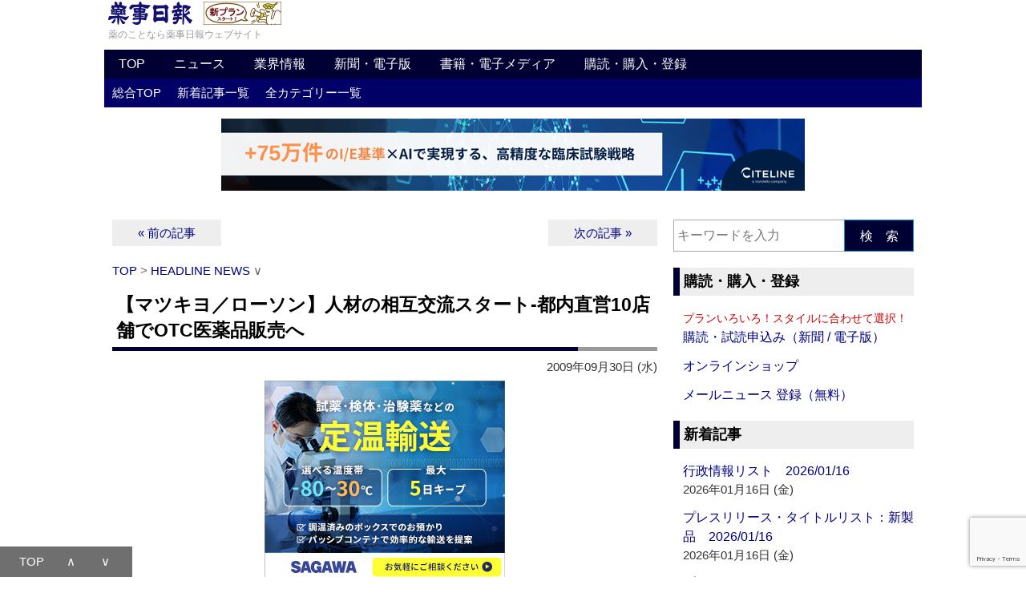

--- FILE ---
content_type: text/html; charset=utf-8
request_url: https://www.google.com/recaptcha/api2/anchor?ar=1&k=6LeOH-QUAAAAAOgM4xRSXAfwaZq-jIzyj7H80Eus&co=aHR0cHM6Ly93d3cueWFrdWppLmNvLmpwOjQ0Mw..&hl=en&v=PoyoqOPhxBO7pBk68S4YbpHZ&size=invisible&anchor-ms=20000&execute-ms=30000&cb=pej9zck43cnv
body_size: 48488
content:
<!DOCTYPE HTML><html dir="ltr" lang="en"><head><meta http-equiv="Content-Type" content="text/html; charset=UTF-8">
<meta http-equiv="X-UA-Compatible" content="IE=edge">
<title>reCAPTCHA</title>
<style type="text/css">
/* cyrillic-ext */
@font-face {
  font-family: 'Roboto';
  font-style: normal;
  font-weight: 400;
  font-stretch: 100%;
  src: url(//fonts.gstatic.com/s/roboto/v48/KFO7CnqEu92Fr1ME7kSn66aGLdTylUAMa3GUBHMdazTgWw.woff2) format('woff2');
  unicode-range: U+0460-052F, U+1C80-1C8A, U+20B4, U+2DE0-2DFF, U+A640-A69F, U+FE2E-FE2F;
}
/* cyrillic */
@font-face {
  font-family: 'Roboto';
  font-style: normal;
  font-weight: 400;
  font-stretch: 100%;
  src: url(//fonts.gstatic.com/s/roboto/v48/KFO7CnqEu92Fr1ME7kSn66aGLdTylUAMa3iUBHMdazTgWw.woff2) format('woff2');
  unicode-range: U+0301, U+0400-045F, U+0490-0491, U+04B0-04B1, U+2116;
}
/* greek-ext */
@font-face {
  font-family: 'Roboto';
  font-style: normal;
  font-weight: 400;
  font-stretch: 100%;
  src: url(//fonts.gstatic.com/s/roboto/v48/KFO7CnqEu92Fr1ME7kSn66aGLdTylUAMa3CUBHMdazTgWw.woff2) format('woff2');
  unicode-range: U+1F00-1FFF;
}
/* greek */
@font-face {
  font-family: 'Roboto';
  font-style: normal;
  font-weight: 400;
  font-stretch: 100%;
  src: url(//fonts.gstatic.com/s/roboto/v48/KFO7CnqEu92Fr1ME7kSn66aGLdTylUAMa3-UBHMdazTgWw.woff2) format('woff2');
  unicode-range: U+0370-0377, U+037A-037F, U+0384-038A, U+038C, U+038E-03A1, U+03A3-03FF;
}
/* math */
@font-face {
  font-family: 'Roboto';
  font-style: normal;
  font-weight: 400;
  font-stretch: 100%;
  src: url(//fonts.gstatic.com/s/roboto/v48/KFO7CnqEu92Fr1ME7kSn66aGLdTylUAMawCUBHMdazTgWw.woff2) format('woff2');
  unicode-range: U+0302-0303, U+0305, U+0307-0308, U+0310, U+0312, U+0315, U+031A, U+0326-0327, U+032C, U+032F-0330, U+0332-0333, U+0338, U+033A, U+0346, U+034D, U+0391-03A1, U+03A3-03A9, U+03B1-03C9, U+03D1, U+03D5-03D6, U+03F0-03F1, U+03F4-03F5, U+2016-2017, U+2034-2038, U+203C, U+2040, U+2043, U+2047, U+2050, U+2057, U+205F, U+2070-2071, U+2074-208E, U+2090-209C, U+20D0-20DC, U+20E1, U+20E5-20EF, U+2100-2112, U+2114-2115, U+2117-2121, U+2123-214F, U+2190, U+2192, U+2194-21AE, U+21B0-21E5, U+21F1-21F2, U+21F4-2211, U+2213-2214, U+2216-22FF, U+2308-230B, U+2310, U+2319, U+231C-2321, U+2336-237A, U+237C, U+2395, U+239B-23B7, U+23D0, U+23DC-23E1, U+2474-2475, U+25AF, U+25B3, U+25B7, U+25BD, U+25C1, U+25CA, U+25CC, U+25FB, U+266D-266F, U+27C0-27FF, U+2900-2AFF, U+2B0E-2B11, U+2B30-2B4C, U+2BFE, U+3030, U+FF5B, U+FF5D, U+1D400-1D7FF, U+1EE00-1EEFF;
}
/* symbols */
@font-face {
  font-family: 'Roboto';
  font-style: normal;
  font-weight: 400;
  font-stretch: 100%;
  src: url(//fonts.gstatic.com/s/roboto/v48/KFO7CnqEu92Fr1ME7kSn66aGLdTylUAMaxKUBHMdazTgWw.woff2) format('woff2');
  unicode-range: U+0001-000C, U+000E-001F, U+007F-009F, U+20DD-20E0, U+20E2-20E4, U+2150-218F, U+2190, U+2192, U+2194-2199, U+21AF, U+21E6-21F0, U+21F3, U+2218-2219, U+2299, U+22C4-22C6, U+2300-243F, U+2440-244A, U+2460-24FF, U+25A0-27BF, U+2800-28FF, U+2921-2922, U+2981, U+29BF, U+29EB, U+2B00-2BFF, U+4DC0-4DFF, U+FFF9-FFFB, U+10140-1018E, U+10190-1019C, U+101A0, U+101D0-101FD, U+102E0-102FB, U+10E60-10E7E, U+1D2C0-1D2D3, U+1D2E0-1D37F, U+1F000-1F0FF, U+1F100-1F1AD, U+1F1E6-1F1FF, U+1F30D-1F30F, U+1F315, U+1F31C, U+1F31E, U+1F320-1F32C, U+1F336, U+1F378, U+1F37D, U+1F382, U+1F393-1F39F, U+1F3A7-1F3A8, U+1F3AC-1F3AF, U+1F3C2, U+1F3C4-1F3C6, U+1F3CA-1F3CE, U+1F3D4-1F3E0, U+1F3ED, U+1F3F1-1F3F3, U+1F3F5-1F3F7, U+1F408, U+1F415, U+1F41F, U+1F426, U+1F43F, U+1F441-1F442, U+1F444, U+1F446-1F449, U+1F44C-1F44E, U+1F453, U+1F46A, U+1F47D, U+1F4A3, U+1F4B0, U+1F4B3, U+1F4B9, U+1F4BB, U+1F4BF, U+1F4C8-1F4CB, U+1F4D6, U+1F4DA, U+1F4DF, U+1F4E3-1F4E6, U+1F4EA-1F4ED, U+1F4F7, U+1F4F9-1F4FB, U+1F4FD-1F4FE, U+1F503, U+1F507-1F50B, U+1F50D, U+1F512-1F513, U+1F53E-1F54A, U+1F54F-1F5FA, U+1F610, U+1F650-1F67F, U+1F687, U+1F68D, U+1F691, U+1F694, U+1F698, U+1F6AD, U+1F6B2, U+1F6B9-1F6BA, U+1F6BC, U+1F6C6-1F6CF, U+1F6D3-1F6D7, U+1F6E0-1F6EA, U+1F6F0-1F6F3, U+1F6F7-1F6FC, U+1F700-1F7FF, U+1F800-1F80B, U+1F810-1F847, U+1F850-1F859, U+1F860-1F887, U+1F890-1F8AD, U+1F8B0-1F8BB, U+1F8C0-1F8C1, U+1F900-1F90B, U+1F93B, U+1F946, U+1F984, U+1F996, U+1F9E9, U+1FA00-1FA6F, U+1FA70-1FA7C, U+1FA80-1FA89, U+1FA8F-1FAC6, U+1FACE-1FADC, U+1FADF-1FAE9, U+1FAF0-1FAF8, U+1FB00-1FBFF;
}
/* vietnamese */
@font-face {
  font-family: 'Roboto';
  font-style: normal;
  font-weight: 400;
  font-stretch: 100%;
  src: url(//fonts.gstatic.com/s/roboto/v48/KFO7CnqEu92Fr1ME7kSn66aGLdTylUAMa3OUBHMdazTgWw.woff2) format('woff2');
  unicode-range: U+0102-0103, U+0110-0111, U+0128-0129, U+0168-0169, U+01A0-01A1, U+01AF-01B0, U+0300-0301, U+0303-0304, U+0308-0309, U+0323, U+0329, U+1EA0-1EF9, U+20AB;
}
/* latin-ext */
@font-face {
  font-family: 'Roboto';
  font-style: normal;
  font-weight: 400;
  font-stretch: 100%;
  src: url(//fonts.gstatic.com/s/roboto/v48/KFO7CnqEu92Fr1ME7kSn66aGLdTylUAMa3KUBHMdazTgWw.woff2) format('woff2');
  unicode-range: U+0100-02BA, U+02BD-02C5, U+02C7-02CC, U+02CE-02D7, U+02DD-02FF, U+0304, U+0308, U+0329, U+1D00-1DBF, U+1E00-1E9F, U+1EF2-1EFF, U+2020, U+20A0-20AB, U+20AD-20C0, U+2113, U+2C60-2C7F, U+A720-A7FF;
}
/* latin */
@font-face {
  font-family: 'Roboto';
  font-style: normal;
  font-weight: 400;
  font-stretch: 100%;
  src: url(//fonts.gstatic.com/s/roboto/v48/KFO7CnqEu92Fr1ME7kSn66aGLdTylUAMa3yUBHMdazQ.woff2) format('woff2');
  unicode-range: U+0000-00FF, U+0131, U+0152-0153, U+02BB-02BC, U+02C6, U+02DA, U+02DC, U+0304, U+0308, U+0329, U+2000-206F, U+20AC, U+2122, U+2191, U+2193, U+2212, U+2215, U+FEFF, U+FFFD;
}
/* cyrillic-ext */
@font-face {
  font-family: 'Roboto';
  font-style: normal;
  font-weight: 500;
  font-stretch: 100%;
  src: url(//fonts.gstatic.com/s/roboto/v48/KFO7CnqEu92Fr1ME7kSn66aGLdTylUAMa3GUBHMdazTgWw.woff2) format('woff2');
  unicode-range: U+0460-052F, U+1C80-1C8A, U+20B4, U+2DE0-2DFF, U+A640-A69F, U+FE2E-FE2F;
}
/* cyrillic */
@font-face {
  font-family: 'Roboto';
  font-style: normal;
  font-weight: 500;
  font-stretch: 100%;
  src: url(//fonts.gstatic.com/s/roboto/v48/KFO7CnqEu92Fr1ME7kSn66aGLdTylUAMa3iUBHMdazTgWw.woff2) format('woff2');
  unicode-range: U+0301, U+0400-045F, U+0490-0491, U+04B0-04B1, U+2116;
}
/* greek-ext */
@font-face {
  font-family: 'Roboto';
  font-style: normal;
  font-weight: 500;
  font-stretch: 100%;
  src: url(//fonts.gstatic.com/s/roboto/v48/KFO7CnqEu92Fr1ME7kSn66aGLdTylUAMa3CUBHMdazTgWw.woff2) format('woff2');
  unicode-range: U+1F00-1FFF;
}
/* greek */
@font-face {
  font-family: 'Roboto';
  font-style: normal;
  font-weight: 500;
  font-stretch: 100%;
  src: url(//fonts.gstatic.com/s/roboto/v48/KFO7CnqEu92Fr1ME7kSn66aGLdTylUAMa3-UBHMdazTgWw.woff2) format('woff2');
  unicode-range: U+0370-0377, U+037A-037F, U+0384-038A, U+038C, U+038E-03A1, U+03A3-03FF;
}
/* math */
@font-face {
  font-family: 'Roboto';
  font-style: normal;
  font-weight: 500;
  font-stretch: 100%;
  src: url(//fonts.gstatic.com/s/roboto/v48/KFO7CnqEu92Fr1ME7kSn66aGLdTylUAMawCUBHMdazTgWw.woff2) format('woff2');
  unicode-range: U+0302-0303, U+0305, U+0307-0308, U+0310, U+0312, U+0315, U+031A, U+0326-0327, U+032C, U+032F-0330, U+0332-0333, U+0338, U+033A, U+0346, U+034D, U+0391-03A1, U+03A3-03A9, U+03B1-03C9, U+03D1, U+03D5-03D6, U+03F0-03F1, U+03F4-03F5, U+2016-2017, U+2034-2038, U+203C, U+2040, U+2043, U+2047, U+2050, U+2057, U+205F, U+2070-2071, U+2074-208E, U+2090-209C, U+20D0-20DC, U+20E1, U+20E5-20EF, U+2100-2112, U+2114-2115, U+2117-2121, U+2123-214F, U+2190, U+2192, U+2194-21AE, U+21B0-21E5, U+21F1-21F2, U+21F4-2211, U+2213-2214, U+2216-22FF, U+2308-230B, U+2310, U+2319, U+231C-2321, U+2336-237A, U+237C, U+2395, U+239B-23B7, U+23D0, U+23DC-23E1, U+2474-2475, U+25AF, U+25B3, U+25B7, U+25BD, U+25C1, U+25CA, U+25CC, U+25FB, U+266D-266F, U+27C0-27FF, U+2900-2AFF, U+2B0E-2B11, U+2B30-2B4C, U+2BFE, U+3030, U+FF5B, U+FF5D, U+1D400-1D7FF, U+1EE00-1EEFF;
}
/* symbols */
@font-face {
  font-family: 'Roboto';
  font-style: normal;
  font-weight: 500;
  font-stretch: 100%;
  src: url(//fonts.gstatic.com/s/roboto/v48/KFO7CnqEu92Fr1ME7kSn66aGLdTylUAMaxKUBHMdazTgWw.woff2) format('woff2');
  unicode-range: U+0001-000C, U+000E-001F, U+007F-009F, U+20DD-20E0, U+20E2-20E4, U+2150-218F, U+2190, U+2192, U+2194-2199, U+21AF, U+21E6-21F0, U+21F3, U+2218-2219, U+2299, U+22C4-22C6, U+2300-243F, U+2440-244A, U+2460-24FF, U+25A0-27BF, U+2800-28FF, U+2921-2922, U+2981, U+29BF, U+29EB, U+2B00-2BFF, U+4DC0-4DFF, U+FFF9-FFFB, U+10140-1018E, U+10190-1019C, U+101A0, U+101D0-101FD, U+102E0-102FB, U+10E60-10E7E, U+1D2C0-1D2D3, U+1D2E0-1D37F, U+1F000-1F0FF, U+1F100-1F1AD, U+1F1E6-1F1FF, U+1F30D-1F30F, U+1F315, U+1F31C, U+1F31E, U+1F320-1F32C, U+1F336, U+1F378, U+1F37D, U+1F382, U+1F393-1F39F, U+1F3A7-1F3A8, U+1F3AC-1F3AF, U+1F3C2, U+1F3C4-1F3C6, U+1F3CA-1F3CE, U+1F3D4-1F3E0, U+1F3ED, U+1F3F1-1F3F3, U+1F3F5-1F3F7, U+1F408, U+1F415, U+1F41F, U+1F426, U+1F43F, U+1F441-1F442, U+1F444, U+1F446-1F449, U+1F44C-1F44E, U+1F453, U+1F46A, U+1F47D, U+1F4A3, U+1F4B0, U+1F4B3, U+1F4B9, U+1F4BB, U+1F4BF, U+1F4C8-1F4CB, U+1F4D6, U+1F4DA, U+1F4DF, U+1F4E3-1F4E6, U+1F4EA-1F4ED, U+1F4F7, U+1F4F9-1F4FB, U+1F4FD-1F4FE, U+1F503, U+1F507-1F50B, U+1F50D, U+1F512-1F513, U+1F53E-1F54A, U+1F54F-1F5FA, U+1F610, U+1F650-1F67F, U+1F687, U+1F68D, U+1F691, U+1F694, U+1F698, U+1F6AD, U+1F6B2, U+1F6B9-1F6BA, U+1F6BC, U+1F6C6-1F6CF, U+1F6D3-1F6D7, U+1F6E0-1F6EA, U+1F6F0-1F6F3, U+1F6F7-1F6FC, U+1F700-1F7FF, U+1F800-1F80B, U+1F810-1F847, U+1F850-1F859, U+1F860-1F887, U+1F890-1F8AD, U+1F8B0-1F8BB, U+1F8C0-1F8C1, U+1F900-1F90B, U+1F93B, U+1F946, U+1F984, U+1F996, U+1F9E9, U+1FA00-1FA6F, U+1FA70-1FA7C, U+1FA80-1FA89, U+1FA8F-1FAC6, U+1FACE-1FADC, U+1FADF-1FAE9, U+1FAF0-1FAF8, U+1FB00-1FBFF;
}
/* vietnamese */
@font-face {
  font-family: 'Roboto';
  font-style: normal;
  font-weight: 500;
  font-stretch: 100%;
  src: url(//fonts.gstatic.com/s/roboto/v48/KFO7CnqEu92Fr1ME7kSn66aGLdTylUAMa3OUBHMdazTgWw.woff2) format('woff2');
  unicode-range: U+0102-0103, U+0110-0111, U+0128-0129, U+0168-0169, U+01A0-01A1, U+01AF-01B0, U+0300-0301, U+0303-0304, U+0308-0309, U+0323, U+0329, U+1EA0-1EF9, U+20AB;
}
/* latin-ext */
@font-face {
  font-family: 'Roboto';
  font-style: normal;
  font-weight: 500;
  font-stretch: 100%;
  src: url(//fonts.gstatic.com/s/roboto/v48/KFO7CnqEu92Fr1ME7kSn66aGLdTylUAMa3KUBHMdazTgWw.woff2) format('woff2');
  unicode-range: U+0100-02BA, U+02BD-02C5, U+02C7-02CC, U+02CE-02D7, U+02DD-02FF, U+0304, U+0308, U+0329, U+1D00-1DBF, U+1E00-1E9F, U+1EF2-1EFF, U+2020, U+20A0-20AB, U+20AD-20C0, U+2113, U+2C60-2C7F, U+A720-A7FF;
}
/* latin */
@font-face {
  font-family: 'Roboto';
  font-style: normal;
  font-weight: 500;
  font-stretch: 100%;
  src: url(//fonts.gstatic.com/s/roboto/v48/KFO7CnqEu92Fr1ME7kSn66aGLdTylUAMa3yUBHMdazQ.woff2) format('woff2');
  unicode-range: U+0000-00FF, U+0131, U+0152-0153, U+02BB-02BC, U+02C6, U+02DA, U+02DC, U+0304, U+0308, U+0329, U+2000-206F, U+20AC, U+2122, U+2191, U+2193, U+2212, U+2215, U+FEFF, U+FFFD;
}
/* cyrillic-ext */
@font-face {
  font-family: 'Roboto';
  font-style: normal;
  font-weight: 900;
  font-stretch: 100%;
  src: url(//fonts.gstatic.com/s/roboto/v48/KFO7CnqEu92Fr1ME7kSn66aGLdTylUAMa3GUBHMdazTgWw.woff2) format('woff2');
  unicode-range: U+0460-052F, U+1C80-1C8A, U+20B4, U+2DE0-2DFF, U+A640-A69F, U+FE2E-FE2F;
}
/* cyrillic */
@font-face {
  font-family: 'Roboto';
  font-style: normal;
  font-weight: 900;
  font-stretch: 100%;
  src: url(//fonts.gstatic.com/s/roboto/v48/KFO7CnqEu92Fr1ME7kSn66aGLdTylUAMa3iUBHMdazTgWw.woff2) format('woff2');
  unicode-range: U+0301, U+0400-045F, U+0490-0491, U+04B0-04B1, U+2116;
}
/* greek-ext */
@font-face {
  font-family: 'Roboto';
  font-style: normal;
  font-weight: 900;
  font-stretch: 100%;
  src: url(//fonts.gstatic.com/s/roboto/v48/KFO7CnqEu92Fr1ME7kSn66aGLdTylUAMa3CUBHMdazTgWw.woff2) format('woff2');
  unicode-range: U+1F00-1FFF;
}
/* greek */
@font-face {
  font-family: 'Roboto';
  font-style: normal;
  font-weight: 900;
  font-stretch: 100%;
  src: url(//fonts.gstatic.com/s/roboto/v48/KFO7CnqEu92Fr1ME7kSn66aGLdTylUAMa3-UBHMdazTgWw.woff2) format('woff2');
  unicode-range: U+0370-0377, U+037A-037F, U+0384-038A, U+038C, U+038E-03A1, U+03A3-03FF;
}
/* math */
@font-face {
  font-family: 'Roboto';
  font-style: normal;
  font-weight: 900;
  font-stretch: 100%;
  src: url(//fonts.gstatic.com/s/roboto/v48/KFO7CnqEu92Fr1ME7kSn66aGLdTylUAMawCUBHMdazTgWw.woff2) format('woff2');
  unicode-range: U+0302-0303, U+0305, U+0307-0308, U+0310, U+0312, U+0315, U+031A, U+0326-0327, U+032C, U+032F-0330, U+0332-0333, U+0338, U+033A, U+0346, U+034D, U+0391-03A1, U+03A3-03A9, U+03B1-03C9, U+03D1, U+03D5-03D6, U+03F0-03F1, U+03F4-03F5, U+2016-2017, U+2034-2038, U+203C, U+2040, U+2043, U+2047, U+2050, U+2057, U+205F, U+2070-2071, U+2074-208E, U+2090-209C, U+20D0-20DC, U+20E1, U+20E5-20EF, U+2100-2112, U+2114-2115, U+2117-2121, U+2123-214F, U+2190, U+2192, U+2194-21AE, U+21B0-21E5, U+21F1-21F2, U+21F4-2211, U+2213-2214, U+2216-22FF, U+2308-230B, U+2310, U+2319, U+231C-2321, U+2336-237A, U+237C, U+2395, U+239B-23B7, U+23D0, U+23DC-23E1, U+2474-2475, U+25AF, U+25B3, U+25B7, U+25BD, U+25C1, U+25CA, U+25CC, U+25FB, U+266D-266F, U+27C0-27FF, U+2900-2AFF, U+2B0E-2B11, U+2B30-2B4C, U+2BFE, U+3030, U+FF5B, U+FF5D, U+1D400-1D7FF, U+1EE00-1EEFF;
}
/* symbols */
@font-face {
  font-family: 'Roboto';
  font-style: normal;
  font-weight: 900;
  font-stretch: 100%;
  src: url(//fonts.gstatic.com/s/roboto/v48/KFO7CnqEu92Fr1ME7kSn66aGLdTylUAMaxKUBHMdazTgWw.woff2) format('woff2');
  unicode-range: U+0001-000C, U+000E-001F, U+007F-009F, U+20DD-20E0, U+20E2-20E4, U+2150-218F, U+2190, U+2192, U+2194-2199, U+21AF, U+21E6-21F0, U+21F3, U+2218-2219, U+2299, U+22C4-22C6, U+2300-243F, U+2440-244A, U+2460-24FF, U+25A0-27BF, U+2800-28FF, U+2921-2922, U+2981, U+29BF, U+29EB, U+2B00-2BFF, U+4DC0-4DFF, U+FFF9-FFFB, U+10140-1018E, U+10190-1019C, U+101A0, U+101D0-101FD, U+102E0-102FB, U+10E60-10E7E, U+1D2C0-1D2D3, U+1D2E0-1D37F, U+1F000-1F0FF, U+1F100-1F1AD, U+1F1E6-1F1FF, U+1F30D-1F30F, U+1F315, U+1F31C, U+1F31E, U+1F320-1F32C, U+1F336, U+1F378, U+1F37D, U+1F382, U+1F393-1F39F, U+1F3A7-1F3A8, U+1F3AC-1F3AF, U+1F3C2, U+1F3C4-1F3C6, U+1F3CA-1F3CE, U+1F3D4-1F3E0, U+1F3ED, U+1F3F1-1F3F3, U+1F3F5-1F3F7, U+1F408, U+1F415, U+1F41F, U+1F426, U+1F43F, U+1F441-1F442, U+1F444, U+1F446-1F449, U+1F44C-1F44E, U+1F453, U+1F46A, U+1F47D, U+1F4A3, U+1F4B0, U+1F4B3, U+1F4B9, U+1F4BB, U+1F4BF, U+1F4C8-1F4CB, U+1F4D6, U+1F4DA, U+1F4DF, U+1F4E3-1F4E6, U+1F4EA-1F4ED, U+1F4F7, U+1F4F9-1F4FB, U+1F4FD-1F4FE, U+1F503, U+1F507-1F50B, U+1F50D, U+1F512-1F513, U+1F53E-1F54A, U+1F54F-1F5FA, U+1F610, U+1F650-1F67F, U+1F687, U+1F68D, U+1F691, U+1F694, U+1F698, U+1F6AD, U+1F6B2, U+1F6B9-1F6BA, U+1F6BC, U+1F6C6-1F6CF, U+1F6D3-1F6D7, U+1F6E0-1F6EA, U+1F6F0-1F6F3, U+1F6F7-1F6FC, U+1F700-1F7FF, U+1F800-1F80B, U+1F810-1F847, U+1F850-1F859, U+1F860-1F887, U+1F890-1F8AD, U+1F8B0-1F8BB, U+1F8C0-1F8C1, U+1F900-1F90B, U+1F93B, U+1F946, U+1F984, U+1F996, U+1F9E9, U+1FA00-1FA6F, U+1FA70-1FA7C, U+1FA80-1FA89, U+1FA8F-1FAC6, U+1FACE-1FADC, U+1FADF-1FAE9, U+1FAF0-1FAF8, U+1FB00-1FBFF;
}
/* vietnamese */
@font-face {
  font-family: 'Roboto';
  font-style: normal;
  font-weight: 900;
  font-stretch: 100%;
  src: url(//fonts.gstatic.com/s/roboto/v48/KFO7CnqEu92Fr1ME7kSn66aGLdTylUAMa3OUBHMdazTgWw.woff2) format('woff2');
  unicode-range: U+0102-0103, U+0110-0111, U+0128-0129, U+0168-0169, U+01A0-01A1, U+01AF-01B0, U+0300-0301, U+0303-0304, U+0308-0309, U+0323, U+0329, U+1EA0-1EF9, U+20AB;
}
/* latin-ext */
@font-face {
  font-family: 'Roboto';
  font-style: normal;
  font-weight: 900;
  font-stretch: 100%;
  src: url(//fonts.gstatic.com/s/roboto/v48/KFO7CnqEu92Fr1ME7kSn66aGLdTylUAMa3KUBHMdazTgWw.woff2) format('woff2');
  unicode-range: U+0100-02BA, U+02BD-02C5, U+02C7-02CC, U+02CE-02D7, U+02DD-02FF, U+0304, U+0308, U+0329, U+1D00-1DBF, U+1E00-1E9F, U+1EF2-1EFF, U+2020, U+20A0-20AB, U+20AD-20C0, U+2113, U+2C60-2C7F, U+A720-A7FF;
}
/* latin */
@font-face {
  font-family: 'Roboto';
  font-style: normal;
  font-weight: 900;
  font-stretch: 100%;
  src: url(//fonts.gstatic.com/s/roboto/v48/KFO7CnqEu92Fr1ME7kSn66aGLdTylUAMa3yUBHMdazQ.woff2) format('woff2');
  unicode-range: U+0000-00FF, U+0131, U+0152-0153, U+02BB-02BC, U+02C6, U+02DA, U+02DC, U+0304, U+0308, U+0329, U+2000-206F, U+20AC, U+2122, U+2191, U+2193, U+2212, U+2215, U+FEFF, U+FFFD;
}

</style>
<link rel="stylesheet" type="text/css" href="https://www.gstatic.com/recaptcha/releases/PoyoqOPhxBO7pBk68S4YbpHZ/styles__ltr.css">
<script nonce="vk1QPxYxLuvKUkX_IGvK4g" type="text/javascript">window['__recaptcha_api'] = 'https://www.google.com/recaptcha/api2/';</script>
<script type="text/javascript" src="https://www.gstatic.com/recaptcha/releases/PoyoqOPhxBO7pBk68S4YbpHZ/recaptcha__en.js" nonce="vk1QPxYxLuvKUkX_IGvK4g">
      
    </script></head>
<body><div id="rc-anchor-alert" class="rc-anchor-alert"></div>
<input type="hidden" id="recaptcha-token" value="[base64]">
<script type="text/javascript" nonce="vk1QPxYxLuvKUkX_IGvK4g">
      recaptcha.anchor.Main.init("[\x22ainput\x22,[\x22bgdata\x22,\x22\x22,\[base64]/[base64]/[base64]/[base64]/[base64]/UltsKytdPUU6KEU8MjA0OD9SW2wrK109RT4+NnwxOTI6KChFJjY0NTEyKT09NTUyOTYmJk0rMTxjLmxlbmd0aCYmKGMuY2hhckNvZGVBdChNKzEpJjY0NTEyKT09NTYzMjA/[base64]/[base64]/[base64]/[base64]/[base64]/[base64]/[base64]\x22,\[base64]\\u003d\\u003d\x22,\x22w4lcaFbCtDHCgcO4wqXDoR8fdQ9gwoRVHsKNw7RXUsOgwql3wr5JX8O4CxVMwqnDpMKEIMO1w65XaRbCvx7ChxPCgm8NfjvCtX7DjsOacVYmw594wpvCiFVtSQIRVsKOLB3CgMO2bsOqwpFnfsOsw4ojw4LDqMOVw68+w6gNw4M8b8KEw6M/[base64]/CphBJwqLDix5IU8Kwwr1gRsO1w5TDllnDmcOfwrXDumldNibDmcKsK1HDuFJHKQjDksOmwoPDicORwrPCqAzCjMKEJjzCrMKPwpozw5HDpm5lw5UeEcKafsKjwrzDg8KYZk1Yw4/DhwYsWiJyX8Kcw5pDYMOLwrPCiWzDqwt8U8OOBhfCncONworDpsKMwp3DuUt5axgifyVnFsKIw6ZHTF7DuMKADcK+cSTCgynClSTCh8O1w6DCuifDjMKJwqPCoMOqOsOXM8OUNlHCp2otc8K2w7XDosKywpHDjsK/w6F9wodhw4DDhcKEbMKKwp/[base64]/CjcOWcTfCnAwbwrfCnG0xwpJUw6PDo8KAw6IPBcO2wpHDqHbDrm7DuMKMMktMacOpw5LDucKYCWV1w4zCk8Kdwrx2L8Oww6HDvUhcw4PDsxc6wrzDlyo2wpNtA8K2wpYew5llXcOhe2jCnhFdd8Kkwr7CkcOAw4vChMO1w6Vqdi/CjMOawp3CgztyasOGw6ZaZ8OZw5ZsXsOHw5LDqgp8w41NwprCiS9/YcOWwr3DosO4M8KZwq/DhMK6fsOFwrrChyF2Y3EMYyjCu8O7w5JPLMO0Nh1Kw6LDimTDox7DgGUZZ8Kow5cDUMKUwqUtw6PDjsOzKWzDksKIZ2vChW/Cj8OPA8Oqw5LChWstwpbCj8OMw63DgsK4wrPChEEzJMOUPFhLw6DCqMK3wpzDl8OWworDvcKzwoUjw6dWVcK8w5zCmAMFVEg4w4E1W8KGwpDCg8KFw6p/wp3Cn8OQYcO/[base64]/DicKsB8O/[base64]/DjQ3ClDHCr8KCwqXDjmPCk2jDuMOWwoELwqMfwp1/[base64]/DucObFyvDlMKlPcO1wqbDsg4edcKuwqVpwpE0w6FOwqkpAWPDsQrDp8KbKsOiw4I4S8KGwoXCpsOjwp0vwosnSBM0wpbDlMOpLgVvdi/CvMOgw4kbw4QeSlM/[base64]/DmsKZwrPCnsOVPcKgw6TDmcOnw7Nzw4DCisOYw78YwrjCu8OXw4XDlj1tw4/CukrDtMKWNRvCuCzDoU/[base64]/CpsKNW8K4UT9dw7LCtsKeLAJeKV3CjcKRw5rCoSbDqxbDrsKYOivCjMOVw7LCqlESTcOSw7M6UUxOTcKhwofClhnDg00qwqx3eMKGUBYWwqHDmsO/[base64]/[base64]/[base64]/DsCl1w57DosO4w7UTw4jCuxDCvcOqwqzCmcK1wpEYOyvCnm8vKcOgX8OtcMKQAMKpc8Obw4QdFyXDusOxUMOieXZiFcKBwrsmw43CrcOtwqBlw4vCrsOWw4/DkBBCbzwXUhx4KQjDtcOrw7nCiMO0dQxaVCrCisKEBmJUw7x9HWYCw5wDST14csKCw73CgiEpMsOCLMOcccKew7RAw6HDgT9/[base64]/DljnCqMKoZFkCw4TDsnRww7bCg8OAw4pPwrICDsKxw78ZLsK3w7E/w6nDicOLZMKxw4vDg8OrV8KdCMO6C8OoNgrCvwvDm2d5w7HCowBXD2bDv8O4B8OFw7BNw6owd8O/[base64]/OMKzTmzCg0rCjAQvw47CnsOVTDEHTWLDhgg+GEDCksKmUmjDrDzDvnbCp3wuw454dAzCm8OzGsKIw77CusK3w7nCrUtlCMKqQyPDhcOhw6rCtwHCjwDChMOeT8OaV8Khw5xfwr/CmjhMPFZVw4lrw4tuCjg6TQViw5w7wrwOw5PDoQVVK3fCr8KRw4lpw4cBw5rCmMKawq3DpMKxFMOXVAEpw6JGw7Bjw6RXw7cvwr3DswDChmzCk8Oew4pnE25kwoHDssKbacO5cWM4wq02PRgEZ8KbfBU7eMOLZMOMw4nDksKVcj/ClMK5YSxBXV52w7HCjxzDnAfCvwd8QcKWdBHCqUFhecKGF8OlJsO2w73DtMK2NmMdwrTDk8OBw4ckAzNPDTLCkmNDw5bCusKtZW/CsGVJPQTDm3HCncKaYDo/FXTDjB16w65dwq7CvMOvwq/DhHvDpcKgLsO3wqTClQV/wq7CknDDq3xkU3HDmSpqwosyHcOxw70Cw79QwpJ+w7YWw6xCO8KDw74sw7/CpBktGXXCnsODZMKlf8Orw6xEZsOXWXLCp307w6rCizHCrRs/wrUfwrgTWSpqPTzCkm3Dt8ORHsOZRCjDpcKZw6hIASVQw4vCu8KVXSHDjxxNw4nDmsKEw5HCpsKxXMOJU2FlYSpDwo0OwpJHw41rwqrCs2zDsXXDnQxvw6/DqUoAw65mbV5/w4HClTrDqsOGUG1DMBXDlmnCkMO3aEzDh8Kiw5FAJkEYwrJHCMKbKMKVw5BNw7gxF8OhScK/w4pFwrfCihTCpsKwwrV3RcO1w7INPUnCny9ZOMOCC8KHV8OjAsOtQ2XCsgPDkUTClXvDsADCg8Ojwq0Vw6NlwpjCscOaw7/Djko5w5EqWMOKwrLDrsKsw5TCoBYTNcKYB8Ouwrw8BQrCnMKawqYvTcKhUcOSMw/DpMKfw7Y2HmAWWBHChH7Cu8KqFQ3DvEd2w5XCkj/DkRPClMK8DUvDg1bCrcOFUUQSwr88w5QdfcOuYVpVw4LCtnfCmMOaPW7DgwjCkjwFwofClFvDlMO7wqvCpmUdTsK8CsKMw49IF8KqwqJEDsKJw57CkV53KhJgI0PDqU9Vw5E4OnkuRzECw78TwonDghl3B8OAaTnDgT/[base64]/CrgHCmmRgVMO4w6YvVsOQwop1TQXDgMKTAllLMsKmwo/DhiXCsHQILGgsw6rCvcOWZcOiwpxmwpVewqUEw6NRQcKjw6vDkMO5MXzDqsO5wpbDh8OXIgbDrcOWwofCoBPDlUvDicOsXj8lRcKkw5Rnw4vCqHPDkMODEcKCYQfDtFrCnsKpecOockgpw4xCa8KawpARVsO9PGV8wpzCi8Ocw6duwqwfMT/Cvm46w7XDiMK6w7PDo8KPwrAABTHCmsOfC2AKwoDDiMKfCTcOPMOFwp/Dni3DjMOBanUGwrDCnMK4NcO2SxTCo8OYw73DuMKYw7fDqUJ1w7c8eCROw6NpUE0uDULCkcK3f2PCsmnCjkfDlsOnMGXCnsKGFhzCh3vCjVAFOcOzwr/DqDLDv1JiQ2rDlTrDvsKCwqVkN0gNMcO/TsKMw5LCiMOFLVHDgkXDg8Kxa8KFwojCj8KfbnbCinXDgTIvwpHCu8OWMsOIUQw9c37Ct8KMOsO8E8KIC2jCrsKLM8KCbzfDuwfDiMOiWsKYwoRvw4nCt8OAw6/DlD4/E1jCqmEYwqPClMKfMsKbwrDDp0vDpsKQw63CkMK/L17DksOQImZgwosvPyHCn8Onw5LCtsOwaF9Xw5oJw6/Ds15WwpsQd33CiCY5w4rDplXDgDHDkcK0XT/[base64]/DhyDCgsKAw6fCj3xIGE8Mw5deaSrDkcKgD3M2KHd7wrd8wrTCncOUFB/[base64]/WVXDg1drfhLCuTEfF8OWwqbClzcQwp7DtsKMw4QOLsKSw4DDpcOwD8Kpw7HCgGfDs05+a8OWwpN8w41nZcOywpdKQMOJw43CgkkJHm3DuXswbywrw4bCg1LDmcKWw77DgSl2F8KnPgvCnmrCiTvDrVzCvR/[base64]/[base64]/CkkwUPMOGw7lPDFEdQGUSelgZcsOpw6xtXizDukrCkw45GHjCnMOnw4lWaH1twpZbZUB5DAR8w6ZIw4kIwotbw6HCuhzDqnbCtBLChjbDs0pCTDMDSX/CuREiMcOcwpPDjUDCuMK+IMOtJcKCw5/Cr8Kya8KKwrtZw4HDlXLCk8OFZDYdGDQNwrkoCF0Qw4INwo1mHcKNPsOCwqoKSk/CijPDsF/[base64]/wpAZH8KRccKHRMOPPAcbw5UiVsKDwq7CkF3CjxZ3wr3Cj8KrLcOQw4wrQMKoQRsRwp9VwrwkfsKnPcKpYMOqckJcw47ClcODPHYSQklyTj1HdznCl00GDcODDsOqwqfDrsOGfR91A8OaFz84L8KVw7zCtAJowpQHehDDpnl/d3zDtsOxw4TDosK9UiHCqk92ATPCv37DvcKmPXXChUwzwqjCg8K9wpHDqznDrFE1w4vCtcOJwpw1w6bCoMOiccOZPsKPw6/CucO8PQ0ZNVvDncOwIsOgwoQWEsKhJ1TDi8OsCMK/Dw3DiVnDg8Oxw7DCgjLDksKTDsOxw6PClWcPNDDCrnF1wozCr8KBT8OHFsKfHsKUwr3Dv3/ClMKDwr/Ck8KCYl1Gw4vDnsOUwpHCn0cdQsK3wrLCpAtew7/DlMOCwrnCusKwwqDDusKaTMOWwqjCi3vDhGPDnxYjw7JOwpTCj04uwpXDqsKOw6nDsy9SQAZ2W8KoTcKiWsKRUMOUaVdvwppvwo0Ywrw/[base64]/bcOQw59KdhJpQTFHNwHDpcKCwpFCL8KPw6NuWsKgHWLCqzLDjcKswoPDlVAtw4vCnSEBA8KPw43ClER8AcOpQl/[base64]/FWzClh/CnsOvNyFOwrBsw6HDu8KOw7QHPGTCsMKCNhAlExhgNsOpwqsLwr96EW1/[base64]/Dp8KPwr3DkcOyTMOQPsKDwrXDoT7DhsKGRWAMw7vCqivChcOIVsOgBMKUw7PDpMKYJcKxw4TChsKzK8OtwrzCqsKmwoHCusOoUQADw5zDrhzCpsOnw4ZaNsKqw7cSI8O7RcKBQx/CnsOtQ8OrUsO5w401acKuw4TDmWp3w4lIHzkmLcOaS2vCuQYkRMOabMOewrXDuAfChBvDpFEdw5zCvF4/wrjCsgV1PDzDl8OQw6I9w7xrPmfCtm1BwrXCjXYkNFTDmcOEw5nDuT5Ue8Kmw5wbw4PCucK8wovCvsOwIcKuwqQ2P8O2T8KkYcOZeVo2wq/Ch8KNasKjZTdLFcK0MCrDj8O9w71/XiXDo0TCkxDCmsOLw5LCsyHCmyvCocOmwqg7w655woYgw7bCkMO6wqfCnRYCw7BBSmzDgMOvwq5dQToldWFBZHLDpcOOcS0HIyZzYsODEsOeFcOxUTLCsMOFH1bDiMKpA8Kww47DnDZdDnk6woUnXcOhwq3CoAtINMK/eBLDisOqwrN7w7JmGsOJD0/DvxTCuX0Jw5kHwo7DvMKVw4XCgFkMI1osTcOsGcOHB8K3w7vDgQFFw7zCn8KubGhhY8OHHcOfw5zDj8OQCjXDk8KCw6ISw5YBVQbDlcOTUx3CujF9w6bCpMOzQMKNw4jDgHIew5zCksK6IsODccONwrQLd3/CvwsdUWp+woTCixYVAMK0w6zCiGPDlsOkwqw1T1nCtmfCnMO+wpJoBGd1wokddmTCuQrCu8OtSAAvwqrDozAJbl4cZ31hXU3Dhxdbw7MJw65NE8KQw7pcUsOjTcKowqtkw4oJZgt5wr3CqkZuw7hWAMONw50+wqzDtWvCl2ssQsO2w7tswrJQX8K6wqrDqA/DlCzDo8Kkw77Ct1JXXihuwoLDhTw/[base64]/DjR/Dhw93LMKGw7wuw6M5w7AVw5RWwp4bSS5HO1pCVcKlwrjDkMKuXmLCv3/[base64]/QcOYYnTCh8OYQj3Ciw/DoAZAw6nCgVdWacK6wrPDq35cMGx2wqrCscO0fVYXAcOOA8Kbw4vCr27DuMOIBcOWwo1zw7/[base64]/CnjTClhQ+CMKYw7HDpcOYwrNQw5IGD8K5w75cFzTDsTtGCcOxAMK6VgwLw4FqWcOfBsKzwpXCisOCwr5uTyHCnMKswpHCjjrDvirDh8OBPsKDwo/DiE/DsGXCt0rCm0k/[base64]/DksKaccOtwrs5LsKZbsKPwrvClhZlF2FsJsKDw6NYwqJJwrZ1wobDsAXCvMKow4wLw4rCgGo5w7sjasOvF0bCisKzw7LDmy/Cg8KhwqrCnz5/wqRrwrpOw6ZXwrBaKMOwXW/DhmrCnMO8CCbCv8Kewo3CgMOUSAl4w7DChDpqYnTDjHnDnWo7wqtCwqTDrsKpIBlCwqYLWMKSRSvDviofd8KhworDqAjCsMKcwrkARU3CilRtX1/CqEczwpvChDRHw7LCp8O2S2zCnsKzw5nCszAkK0EnwppPMXnDgmUewrvDhMKNwpvDrQ/[base64]/OcKWQsK4Wx/DjsKQwrbDrsKgJMO5CQI9H28bwofCjwRDw6PDhVvDgVsNwqnCucOww53DrAPDkcKjDHciNcOvw7XDm1RSwqXCpsOjwozDqsOHLT/Ck0ZlJSNbKg3DmHzCpmnDjHs/wqsXwrnDocOtWV59w4nDhsO1w5wUX03DvcKVDcKwS8OVRcKyw497C2Mew5BIwrDDnUHDpcK3bcKEw7vDr8Kvw5HDlRd6a1tqw4pbIcKjwrsvJQXDgzDCh8OQw7PDk8KTw5jCmcKfF3XDvMK9wrjDjWrCv8OdNn3Cs8O5wpvDq1PCjSA/[base64]/CusKqw4zDrMK/HUjDjn/CsX3DhMKKHMO+YGphdVc1wpLCvAVjw4jDtsOOQcO2w5vCtmd7w75bUcK5wq9EHgtADQ7Cm3/Cl21jQ8OFw4pFTMOqwqwFdAbDgkclw4/[base64]/w5tVw4rCqHHCkipeLMO0OSAvw43CscKvNWvCmSrCuMKMw74Ywq08w7cBcQvClCXDksOdw69ww4QJa2x7w68fOsK+TsO/ZMO0woxEw4fDnwUlw47Dt8KNWBrCqcKKwqBuwrrCiMKkVsOvBVjDvSHDpmbDoFbCqxzColVMwogVwpjDlcODwrp9wrMXYsOjNxUFw4/[base64]/CgMKUwrjCvMOQwp5YRhNaCTRawofChyRkw7IDYyLCoCXDnMOQbsKAw5XDqAJGY1/[base64]/DkAViay7Ck0DClxNFc8OJw7HCmcKWcAZLwociwrpVwrNkehQawqEbw5PCpxzDpsKHBWYOFsOkGjAHwp4BQiIpEg1CST8uScK/[base64]/[base64]/[base64]/Cm8KpJAnCqG7DrsKPDsK9OBc1w6Emw69TDUPCjCBmwqoew4kpA28Mb8K+CMOmFMOAM8Ohw7I2w7PDl8O7UFnCnSdqwrAjMcK9w7bDqlZJb0/DhUTDnWBAwqnDlygcMsOkIhTDnzLCsjYJZ2jDrMOjw7R1ScKqH8KEwoRcwr81wpFjDnlNw7jDvMKzwo/DiHNJw4HCqkQcLkBlG8O0w5PDtTvCrzYrwq/[base64]/wqPCuMOvRHzDkMO7w4/Ci3TCrsOywrvDpcOxwrJTbRLCgsKId8OAfATCtMK/[base64]/[base64]/T1sdFjPCnsO6JsO4w5/DmR7DpFPCoMKMwoHChScLX8KRwp/DkS7CikTDucKAwrrDmsKZdkVlZ0DCrFgQextxBcOewp3CkF5Kb3hdSCrCo8KKE8OEbMOANsO4LsO2wqtuGA7Dl8OGCUfCu8K3w4cIP8O/w6srwrfColhsworDhnMlNsOOeMKOYsOmRATCm17DuTlvw7HDpB/DjUQiBnvDtMKoMMOgATHDv2xpN8KEwqIyLR/Cuz9bw4gRw6/[base64]/Dj8Kyw7HDkMOde8K+OysfAwAbw4fCvk9EwpzDrsKIw5k5wpILwqjDsSXCncOUBcKJw7ImKAwaVMKvwqVWw47Dt8OkwoxsUcK/B8OfGXfDjsKmwq/[base64]/CqHfCi8KVw7LCgsOfS8Oxw4EywonCjMKhDEwFax4uB8KFwonCqWjDpx7Cs2YCw5gYw7XCg8K9VcOINgPCrAgMacOYw5fCiV5ZGVUFwojDiDMiw5gTf03CpDTCu1M9e8KswpLDicKbw54XOwfDpcKUwqLDj8O6EMKDN8O4U8KVwpDCknjCvGfDqcK7NsKoCi/CiXFmDsOewpYXPsO+w7BsMMK/w5NwwoFWDcODwqnDv8KDXGctw7zClsKyOS3CnXHDuMOTKRXDuTNuAXprwqPCsQXDhCbDmRgMVXvDsivChG5hShUnw4TDhMObYkDDqBBLOAJkQ8OhwqzDtEdkw4d2w7Yuw5suwr/ChcKHLi3DuMOCwrA8wp7Csm8ow6N5In42FnDChGLCnloaw6N0QcOLJFZ3w4PCmcKKwpbDmBtcD8KCw7sQVWMRw7vCisOvwpPCmcOww4bCp8Kiw5nDmcK1DWY0wrTDij4gGFbDusKVHcK+w4LDm8O3w5kMw6TDuMK0wpXCrcK4LEPChQNfw5/Cs3jChk/[base64]/CtcOywrrDlAnDicKDw4TCpMK4XkrCmlEpVsOjwpnCl8KxwrNTLzclBzrClSJGwq/CsV49w73Cm8Oyw7LCkMOtwoHDvBTDmsOWw7/DlG/[base64]/[base64]/eMOCwoIjSGkTw7kFwpANSlR9PsKbw4BDw7/Drwk/w4PClkrCtA/[base64]/Cv2Ugw63DgFsTw5dmwrgew7jCn0slK8OUwpvDiF41w5HChFnCu8KXPkjDtMO5H0d5W3kBEcKBwqLDmH7Cp8Orw7HDo37DmMOOTSPDhC1WwohJw4tGwpjCu8KTwoAOOsKLehnCgyrClRbCnTvDjF43wp/DkMKJJydKw6wfasO0wo4qdsOWRWhhXcOxLMOda8O+wobCmV/CpE8DJMO6PSXCmcKBwpjDumlNwpxYPcOoEMOAw7nDnz5ywpHDrHZ9w73CqcK4wozDssOaw67Ci1LDi3VAwpXCilLCn8KeaRsHw5/DnsOIO2DCuMOaw4MiGRnDkETDocOiwp/CnQ18wo/[base64]/[base64]/CgDDCh3B7wrrDgcKSwqnDlVt+wqhYLsKlIMKRwoNaVsK3H0UZw53DnwHDlsKfwpYKMcOiAQc0woUOwoJQHAbDgnA8w7glwpcUw73Coi7Cv31Bw7/DsiscTEzCuX1vwoDCpkDCuWXDsMKvGzU5w7rCkjDDrR/DucKJw6jCjcKZw6xIwpdaRiPDrGVTw6vCosKoVMKrwq7CnsKUw6AlKcO9M8O6woNFw4MYdRgIQw3Cj8KYw7XDpkPCrVTDs1bDskE6Qn0LdR3ClcKabUwKw4DCjMKGwpBaC8OowoBXZW7ChEwww4vCvMOIw7/Cpn0bfh3CrGlmwqsvOMOZwpHCoQDDvMOyw4MgwpQTw4lpw78BwoPDvcO6wqbDvsOmK8KGw6tAw5PDqGQkLMO1KsKAw5TDksKPwr/DksKzN8KRw5/CoQlww6A8w4oCJRnDs1TChxBmZG4AwpFBZMObEcO3wqpRSMKcIMONQC87w4vChcKow7HDn0vDhDHDmmNew6xJwqVIwqDCiS16wp3CgSA/GMKrw6xBwr3CkMK3w6Mawp0kHcKMX3fDinN0IMKKNh9+woPCoMK+OcOdKmANw6pbesK8c8KHwq5Jw7XCqMOwfwAyw4llworCjADDiMO6W8OtXyfDvcKlw5pQw6Qvw7TDlmfDond0w5pELgvDuQIkJ8OuwqXDuUc/w7PCpsOeQHI3w6XCr8Kiw6DDu8OCcSpWwopXwoHCqjsdbxbDnxbCucOEwrHDrxNVJMOeDMONwp7CkkzCi0bDo8KKC09Bw5FiFnHDr8OKTsO/w5/DtELDvMKIw5UmXX1Ow4fCncOUwpwRw7jDl0jDqCnDsUMWw7TDjcK9w47DhsK+w7/CoDIiw4wyQMK2K2/[base64]/[base64]/Ci0XCtcOxwo1YwoPDtywcD1rCuMOQwolKJUA4wp5VwrchUMK1woHCgmlNw7JFKDbDucKLwrZhw67DksKFbcKQSw5iECBYfsOQwo/ChcKYQRtGw5s4wojCs8Ovw7spw6rDlCk9w6nClRbCgg/[base64]/[base64]/FjLDvsOaw5vDosOiwpDCo8KPw7RdFcKjworDvcO3dhPCoMOVccOIw6R4wpfCp8K8wqF3KMKtfsKnwrtRwpPCocKjVCLDv8K+wqTDoH0Ywq8xH8KywqZBVnfChMKyNl9bw6jCgV9qwqTDlAvCpB/DmEHCkjclw7zCucK8woLDqcOXwqkCHsOeasOLX8OBNE/CrcKbFCp8wq/DiGV/w7s4IT8iMUwLw6TCtcOEwr3DvMKqwq5JwoVPYD8owrtoczPCo8OAw4/DmsKpw7nDqAzDmGoAw6TCl8OKL8OZYSzDn1rDhEXCq8KfaxMBVknCmUDDoMKHwrFHajhTw5bDgjwaQH/CjSfDmSgjDzrCmMKOVMOxbjJ1wo1NNcKOw7Uoem0xS8OPw6/CucOXKChPw6rDlsKCE3JSbsOLCMOvcQXCnUcowobDi8KjwqoHPSbDt8K2AMKsF2fDlQPChsKzejJMAhDCksK/wqp6wo4tBcOJesO3wqXCgMOcfkMNwpxJdcOSKMKcw5/ChD1nH8Kowr1GOh0pIcKEw7DCkmzCkcOQw7PDtMOowq3CoMKkKsOGTDMESUTDsMKnw7k6M8Oaw4/Cpl7CmMOIw6vCn8KJw6DDlMOnw6jCt8KDwqgWw55Dw6vClcKbeV7CqMK9ODN7w7YHADwww4zDgVDCjUHDicO7w48CR3zDrh1rw5fDr1/DucKvS8KicsKtYGDChsKFSkrDh1AGWsKzSsOgw7Y/w5kfIy53wppmw5IoHcOgIMK0wpBjFcO3w6fCl8KiJFdRw6Npw4/[base64]/CqsOVw4BsOsKrERFowqnDh8KYTsKhbsOaKMKhwpg5w47Do2Qqw7xvFzwawpjDr8O7wqTCn2pJWcO4w6nDlcKfRMOQO8OgUjhow7JDw7DCtsKUw7DCg8OeCcO+w4xLwogOG8OlwrvCiFRYOMOfEMOuwpxhE3DCmlPDvWTCk0/DqMKYw4Jww7HCscORw7NITRLCoCbCoiZsw4xYSGbCkU3CvsK1w5FnHVgqwpHCuMKow4LCtsKfEyVYw7ULwoMCGj5ObsK/VR/DuMOWw7/CosKnwo/[base64]/[base64]/Cv8OqTsO7BilfAhxbwpnChkdtw4zDvsKHJxA5wpPCvsKpwpsww4kDw5XCrnxFw5QSCBBAw4DDgcKnwrLDsmPDiwocLcKdfcK8wpbCs8OSwqIeMSAib1odY8O7ZcK0IcOqLlLCs8KyR8OmdcK7woDDhEHCkAAIPFo6w7LDosO5Gg/CiMKRNUPCt8K2ewfDgVTDrnHDsyPChcKqw5w4w6/Ckkdvd0fDl8OeVsKhwqoeTkbDlsKiOmNAwpgKdmM/[base64]/DhSrDicO6wqlRw7XCk8Ofw6QTwrRTwpY6wrUPw5/DpMKQdhjDimjCmgTDhcOAasK/YsKYCsOAM8ObA8KhOwVzYgzCuMK6HcO4wqYLdD4tB8OywpwTfsOwEcOcTcOmwrPDqMKpwrMqdMKXIgLCgWHCpGHDsj3Dv2sbw5JRZSpdcMKewoHCtH/CgwRUw7rCiBzCpcOOX8Kew7B/wq/DkcK3wow/[base64]/DhS/Cj1jDmsO6K1lew4vDtsOxw40cWBFbwpbDtGHCgcK+ejzCo8KCw6/CpcK/wqbCgMK5w6sFwqTCo13CuDvDukfDtMKhNgzDg8KiB8O2QcO/EXJww53Cjx7DpzEWw6bCjMO/w4ZaaMKsfB1fWcOvw508wp7DhcOOHMKLIgxFwoPCqFDDikxrMSHDncOWwrJiw55Uw67DnHfCqsOEZsONwrs9AMO4DMKJw73Dtm4jFsO2YWXDuSLDhTAQQsOAw6TDkH4oasK4wo9MNMO6YRDCpMOEMMO0bMK/[base64]/w6TCr1Jhw5BQLcK3asOiwoTCtkZKw7o7ccKpK8OPw47Dh8OVwpp8McKQwqk3e8K/WCVxw6LCi8Opwq7DuhZoYnVyU8KDw5/DlWdPw7YDF8OGwrt2f8Ksw7nCo3lvwoIdwrd8wo4mw4/Ck0/DisKUMwLCg2PDvsODMGbCgsKrQBHCjsKxJFxSwozDq1zDtMKNZsKiekzCocKJw5HCrcK5wp7CpgcTf3ABS8KSEgpOwp19bMOdwqRgMStmw4XCoC8cJzBsw6nDgcOoOMOFw6VQwoJ1w5Ejwo/DvXFkPytUOyxnJ3bCgcODGCkADX/DoUjDuCrDmMOZH21RHGwTesOIwoHDhAVxJEJqw5XCscOjPMOxw6UKc8O+BGUMH3PCmMKgBhTClD9rY8Klw6TCu8KCTMKDQ8OjNAPDisO2wrfDgHvDnlJ/[base64]/DrTHDrMKXw7R1w6DCoBoLwr0Lw5AsWWjDj8OADcOpwqnCm8KDc8K8WsOkKDBtPzA5UDFVwqnCjmjCjFAuOQHDscKCHU/[base64]/DusKqLMK8TmzCgMKdEsO4a3fDj8OjPyLDvxLDl8KmSMOvPDXDlcOFRjY9Y1FkV8OGewczw6EWecK/w7kBw7TCt2UPwpXCh8KTwprDiMKfDMKMVCQ8GjYleQfDhMOcNWNwB8KjenjCn8Kcw6DDhlUMwqXCtcKqQCMiwo0YFcK4KsKeTBHCmsKHwqwdRFjDm8OvCsKlwpcTwqDDgFPCmRnDkFMOw5M1wprDuMOKw4w8JH/DtMOCwqnDvgJFw4nDpsKRGsK7w5vDpTDDn8OJwpXCocKZwoDDksODwqnDkwrDlMOxw6QzQ3gQw6XCv8Ogw6TCjikrOinClmtCX8OgcMOkw4/CisKIwqxUwqNXN8OeTQHCvwnDjAPCoMKjO8O2w79PLMOJHMO/wrLCk8OdFsOAb8Oyw6zCvWYnAMOwTx7Cr1jDk1XDmBIEw7ZSG1jDrsOfwpXDu8K8CsK0KsKGOcKFasKzOkV5w4deaWYnw5/CucO1MmbCsMKOKMK2wpEOwph3BsO2wrbDvsKJGMOIBSbDv8KUAQded0PDpXhDw70+wpPDqsKcfsKvQcKZwqp+wpE7BQlOMkzDh8OSwofDisKBaUZZIMOQAAAuw59sOVNbBcOvaMKRIUjCiifCkwlIwrTCoE3DpVPCvX5aw6x/VhshIcK+VMKsGxV7FiJRMsOVwqjDixvCisOWw5LDt0nCssK4wrkKAl7ChMKFCsK3XHFqwpNewpXCmsKawqLCh8Kcw4Rzd8Oow71rd8OFM3pcckjCi0vClSbDh8KKwqLDr8KdwqvCiUViPMOpAyfDk8Kvw7lZAnXDmkvDowDDmsKQwpnCt8Oqw5Z8aRTCsirDuHJ/L8K3woPCtQDCjl3CnHNGDcOowo8OJxAILcKGw4cTw6PDsMOFw5t2wp3DoSY9wpPCmxPCvcKKwrh9S3rCjj7Dt2nCuSjDhcO5wrtxwqLCklZoE8KmQ0HDkzNdDh/CrwPDnsOsw7vCksOBwofCuynCtXUpcsK/wqbCmMOtacKxw4dJwrzDjsKXwot4wpMyw4h0LsK7wpNLdcO0wqwcw4NjRMKpw6Fxw4nDlVd/wqLDuMKxLSvCtjhDGB/Cn8O3RsOdw4HCqMOrwq4JRVvDjMOTw6PCscKZZ8KcAWbCqm9lwrl2w5jCmcOIw5nDp8KQBMOnw5N1w6M3w5TCkcOgY1hNAm4fwqZWwodHwoHCocKMw4/[base64]/Cq8K6VBbDgcOjYC82wpZrwrU9w5zCsE7DqMOyw7sEecOVOcOUKMOVZMOMRsO8QMKYD8KuwoEGwog0wrg7wpkedsK7e2DCvMKwNyM8X0IeOMOSPsKjIcKHw4xvemfDp3rCknrCgMOHw6J6XQ/DhMKlwr/CpMOVwpTCssOgw4RxQ8K9Eh4SwrLClsOsSQ3CnV5tW8K7H3HCvMKzwrl9McKLw6d6w7jDuMOtDwoRw6rCosKDBGhqw5/[base64]/Ci8KhMlvCvMOEBcOXw4vDkMOPw47DlsOvwq3CkBdywo8/fMKgw6Zfw6onwobChVrDhsO0aH3Cm8OxTS3DmsKOUyFnKMO0FMK2wpPCjcK2w63DsWVPH1DCssO/[base64]/[base64]\\u003d\x22],null,[\x22conf\x22,null,\x226LeOH-QUAAAAAOgM4xRSXAfwaZq-jIzyj7H80Eus\x22,0,null,null,null,1,[21,125,63,73,95,87,41,43,42,83,102,105,109,121],[1017145,507],0,null,null,null,null,0,null,0,null,700,1,null,0,\[base64]/76lBhnEnQkZnOKMAhk\\u003d\x22,0,0,null,null,1,null,0,0,null,null,null,0],\x22https://www.yakuji.co.jp:443\x22,null,[3,1,1],null,null,null,1,3600,[\x22https://www.google.com/intl/en/policies/privacy/\x22,\x22https://www.google.com/intl/en/policies/terms/\x22],\x22NGA3j4RfA58xNBY3XFvvM4r6Rk+4oXCWNITLOcKJ7rA\\u003d\x22,1,0,null,1,1768734265384,0,0,[83,15,25,228],null,[234,255],\x22RC-uUbdWqXn5Deieg\x22,null,null,null,null,null,\x220dAFcWeA6N1zNJIdnz8I6Vnqms6kTRqf5Bc5SK_UmWdLua8A5cGHmNCQVlSsCkANNOgNESDSsxYOpbzlcsA9Yn052p2b15jdHQmw\x22,1768817065380]");
    </script></body></html>

--- FILE ---
content_type: text/html; charset=utf-8
request_url: https://www.google.com/recaptcha/api2/aframe
body_size: -248
content:
<!DOCTYPE HTML><html><head><meta http-equiv="content-type" content="text/html; charset=UTF-8"></head><body><script nonce="t1EpqliY6QRKWiEGRJyCeA">/** Anti-fraud and anti-abuse applications only. See google.com/recaptcha */ try{var clients={'sodar':'https://pagead2.googlesyndication.com/pagead/sodar?'};window.addEventListener("message",function(a){try{if(a.source===window.parent){var b=JSON.parse(a.data);var c=clients[b['id']];if(c){var d=document.createElement('img');d.src=c+b['params']+'&rc='+(localStorage.getItem("rc::a")?sessionStorage.getItem("rc::b"):"");window.document.body.appendChild(d);sessionStorage.setItem("rc::e",parseInt(sessionStorage.getItem("rc::e")||0)+1);localStorage.setItem("rc::h",'1768730667905');}}}catch(b){}});window.parent.postMessage("_grecaptcha_ready", "*");}catch(b){}</script></body></html>